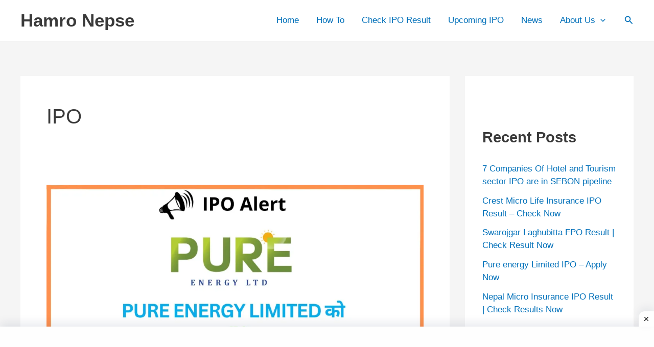

--- FILE ---
content_type: text/html; charset=utf-8
request_url: https://www.google.com/recaptcha/api2/aframe
body_size: 267
content:
<!DOCTYPE HTML><html><head><meta http-equiv="content-type" content="text/html; charset=UTF-8"></head><body><script nonce="rQxlgte9vzCD8tZZ4uQhHQ">/** Anti-fraud and anti-abuse applications only. See google.com/recaptcha */ try{var clients={'sodar':'https://pagead2.googlesyndication.com/pagead/sodar?'};window.addEventListener("message",function(a){try{if(a.source===window.parent){var b=JSON.parse(a.data);var c=clients[b['id']];if(c){var d=document.createElement('img');d.src=c+b['params']+'&rc='+(localStorage.getItem("rc::a")?sessionStorage.getItem("rc::b"):"");window.document.body.appendChild(d);sessionStorage.setItem("rc::e",parseInt(sessionStorage.getItem("rc::e")||0)+1);localStorage.setItem("rc::h",'1768853909555');}}}catch(b){}});window.parent.postMessage("_grecaptcha_ready", "*");}catch(b){}</script></body></html>

--- FILE ---
content_type: application/javascript; charset=utf-8
request_url: https://fundingchoicesmessages.google.com/f/AGSKWxUl3Lwsj6NRDhbTozVJtdV0EMOgVuxIFqC3yX4fg8e_PcqE4JlikxmeGoKon3oxmeX_1KedNRRaf8lZnRNht6YfGSbYoJqsF0LSmA2_gpYHNXIFg9UBU5-pABqj6uwlo_FjqwOEnibpysRGmv1BIM6s2TYUhd9RDtOeUKLqOfeASTT6nrYjD4mCZHUc/_/post_ads_/adhost./advert2._728x90ad_.il/ads.
body_size: -1291
content:
window['929e0f48-059d-4a02-8819-318aed95268d'] = true;

--- FILE ---
content_type: application/javascript; charset=utf-8
request_url: https://fundingchoicesmessages.google.com/f/AGSKWxWE0D6U-M5pVMMNqDkCpROW_qa2VQqVkDfPvI9NKD1vzLfiBHz98dRBhrBVmVl9o1xrzE7IxuIniaQgUCWaTCXe6-hZ_nMdy_0CFESOzjiEaUCB-qgXVr6-N7DxBCLFVIiJKaddLA==?fccs=W251bGwsbnVsbCxudWxsLG51bGwsbnVsbCxudWxsLFsxNzY4ODUzOTA5LDk2ODAwMDAwMF0sbnVsbCxudWxsLG51bGwsW251bGwsWzcsOSw2XSxudWxsLDIsbnVsbCwiZW4iLG51bGwsbnVsbCxudWxsLG51bGwsbnVsbCwxXSwiaHR0cHM6Ly9oYW1yb25lcHNlLmNvbS9pcG8vIixudWxsLFtbOCwiTTlsa3pVYVpEc2ciXSxbOSwiZW4tVVMiXSxbMTksIjIiXSxbMTcsIlswXSJdLFsyNCwiIl0sWzI5LCJmYWxzZSJdXV0
body_size: 212
content:
if (typeof __googlefc.fcKernelManager.run === 'function') {"use strict";this.default_ContributorServingResponseClientJs=this.default_ContributorServingResponseClientJs||{};(function(_){var window=this;
try{
var np=function(a){this.A=_.t(a)};_.u(np,_.J);var op=function(a){this.A=_.t(a)};_.u(op,_.J);op.prototype.getWhitelistStatus=function(){return _.F(this,2)};var pp=function(a){this.A=_.t(a)};_.u(pp,_.J);var qp=_.Zc(pp),rp=function(a,b,c){this.B=a;this.j=_.A(b,np,1);this.l=_.A(b,_.Nk,3);this.F=_.A(b,op,4);a=this.B.location.hostname;this.D=_.Dg(this.j,2)&&_.O(this.j,2)!==""?_.O(this.j,2):a;a=new _.Og(_.Ok(this.l));this.C=new _.bh(_.q.document,this.D,a);this.console=null;this.o=new _.jp(this.B,c,a)};
rp.prototype.run=function(){if(_.O(this.j,3)){var a=this.C,b=_.O(this.j,3),c=_.dh(a),d=new _.Ug;b=_.fg(d,1,b);c=_.C(c,1,b);_.hh(a,c)}else _.eh(this.C,"FCNEC");_.lp(this.o,_.A(this.l,_.Ae,1),this.l.getDefaultConsentRevocationText(),this.l.getDefaultConsentRevocationCloseText(),this.l.getDefaultConsentRevocationAttestationText(),this.D);_.mp(this.o,_.F(this.F,1),this.F.getWhitelistStatus());var e;a=(e=this.B.googlefc)==null?void 0:e.__executeManualDeployment;a!==void 0&&typeof a==="function"&&_.Qo(this.o.G,
"manualDeploymentApi")};var sp=function(){};sp.prototype.run=function(a,b,c){var d;return _.v(function(e){d=qp(b);(new rp(a,d,c)).run();return e.return({})})};_.Rk(7,new sp);
}catch(e){_._DumpException(e)}
}).call(this,this.default_ContributorServingResponseClientJs);
// Google Inc.

//# sourceURL=/_/mss/boq-content-ads-contributor/_/js/k=boq-content-ads-contributor.ContributorServingResponseClientJs.en_US.M9lkzUaZDsg.es5.O/d=1/exm=ad_blocking_detection_executable,kernel_loader,loader_js_executable,web_iab_tcf_v2_signal_executable/ed=1/rs=AJlcJMzanTQvnnVdXXtZinnKRQ21NfsPog/m=cookie_refresh_executable
__googlefc.fcKernelManager.run('\x5b\x5b\x5b7,\x22\x5b\x5bnull,\\\x22hamronepse.com\\\x22,\\\x22AKsRol8LH6qIrKTAYs0Dvx_4bPeZe8wT-oLw-U0pvROe0mz2QyEBYikfBMw4i_1J6_4-pAte4KsRBJkeKsXUAQWzjVyNcwhxxvjdN1_DNWyRdVPSO4iFLEWyKdcmsbBAaJ3RZR__4WCXXruCEQGwXQ2OUuTty5qu9w\\\\u003d\\\\u003d\\\x22\x5d,null,\x5b\x5bnull,null,null,\\\x22https:\/\/fundingchoicesmessages.google.com\/f\/AGSKWxUDPWvr7kqQQxD9kIfURA3Xnh2P5Ekx3HwMltOGUFgd61OCEiOwop8Uic8S1h1TlzDfPwROkg4I6tOMuZX2pwiIMzUiMBUFDYNohgrUCeoyS8CesgW5TdkKIzAr-iXDX5jlWkUayg\\\\u003d\\\\u003d\\\x22\x5d,null,null,\x5bnull,null,null,\\\x22https:\/\/fundingchoicesmessages.google.com\/el\/AGSKWxVG-jg0ryNsTQo5HwgTkK1A_oy-PLvmMQSwB-uCPY3Fet8_srHtgLDo3HIkRiNAX1okM2k1KCYc1bzaNtcBCa14fVyoFvtCRMiQyWKz0LajgvjTteefOVLOmcGqDCWWJTPLzl1VqQ\\\\u003d\\\\u003d\\\x22\x5d,null,\x5bnull,\x5b7,9,6\x5d,null,2,null,\\\x22en\\\x22,null,null,null,null,null,1\x5d,null,\\\x22Privacy and cookie settings\\\x22,\\\x22Close\\\x22,null,null,null,\\\x22Managed by Google. Complies with IAB TCF. CMP ID: 300\\\x22\x5d,\x5b3,1\x5d\x5d\x22\x5d\x5d,\x5bnull,null,null,\x22https:\/\/fundingchoicesmessages.google.com\/f\/AGSKWxV8xxte8WMEtPNKMJ1TrfYlXPyFcMkmuWq22O49H8ao88lkPSlpWM7XdT0BVYJLtRI1NLg5JKdg2tPBePnV_4KTYCVJCL0Ii0GInGjlGD7mMV8L_CdqGdxN3FO-7x96DFV2ylr03g\\u003d\\u003d\x22\x5d\x5d');}